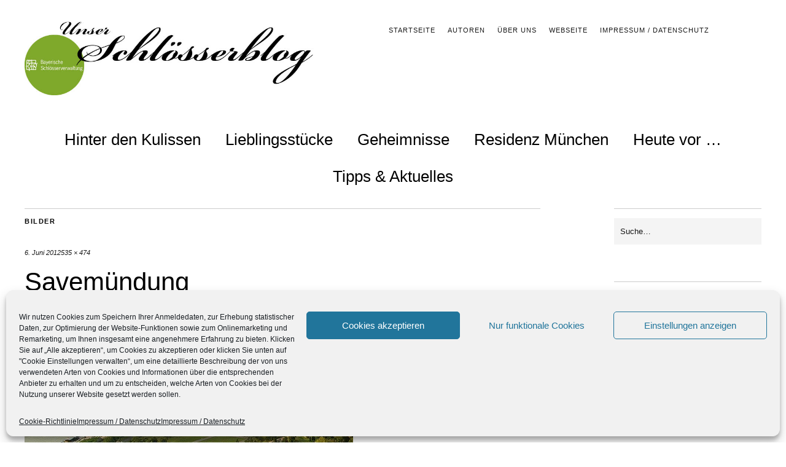

--- FILE ---
content_type: text/html; charset=UTF-8
request_url: https://schloesserblog.bayern.de/residenz-muenchen/rolex-war-gestern-golduhr-fur-mutige-mannerherzen-in-der-schatzkammer/attachment/savemundung
body_size: 14248
content:
<!DOCTYPE html><html lang="de"><head><meta charset="UTF-8" /><meta name="viewport" content="width=device-width,initial-scale=1"><title>Savemündung - Blog der Bayerischen Schlösserverwaltung</title><link rel="profile" href="http://gmpg.org/xfn/11"><link rel="pingback" href="https://schloesserblog.bayern.de/xmlrpc.php"> <!--[if lt IE 9]> <script src="https://schloesserblog.bayern.de/wp-content/themes/zuki/js/html5.js"></script> <![endif]--><meta name='robots' content='index, follow, max-image-preview:large, max-snippet:-1, max-video-preview:-1' /><title>Savemündung - Blog der Bayerischen Schlösserverwaltung</title><link rel="canonical" href="https://schloesserblog.bayern.de/residenz-muenchen/rolex-war-gestern-golduhr-fur-mutige-mannerherzen-in-der-schatzkammer/attachment/savemundung/" /><meta property="og:locale" content="de_DE" /><meta property="og:type" content="article" /><meta property="og:title" content="Savemündung - Blog der Bayerischen Schlösserverwaltung" /><meta property="og:description" content="Mündung der Save in die Donau bei Belgrad" /><meta property="og:url" content="https://schloesserblog.bayern.de/residenz-muenchen/rolex-war-gestern-golduhr-fur-mutige-mannerherzen-in-der-schatzkammer/attachment/savemundung/" /><meta property="og:site_name" content="Blog der Bayerischen Schlösserverwaltung" /><meta property="og:image" content="https://schloesserblog.bayern.de/residenz-muenchen/rolex-war-gestern-golduhr-fur-mutige-mannerherzen-in-der-schatzkammer/attachment/savemundung" /><meta property="og:image:width" content="535" /><meta property="og:image:height" content="474" /><meta property="og:image:type" content="image/jpeg" /><meta name="twitter:card" content="summary_large_image" /> <script type="application/ld+json" class="yoast-schema-graph">{"@context":"https://schema.org","@graph":[{"@type":"WebPage","@id":"https://schloesserblog.bayern.de/residenz-muenchen/rolex-war-gestern-golduhr-fur-mutige-mannerherzen-in-der-schatzkammer/attachment/savemundung/","url":"https://schloesserblog.bayern.de/residenz-muenchen/rolex-war-gestern-golduhr-fur-mutige-mannerherzen-in-der-schatzkammer/attachment/savemundung/","name":"Savemündung - Blog der Bayerischen Schlösserverwaltung","isPartOf":{"@id":"https://schloesserblog.bayern.de/#website"},"primaryImageOfPage":{"@id":"https://schloesserblog.bayern.de/residenz-muenchen/rolex-war-gestern-golduhr-fur-mutige-mannerherzen-in-der-schatzkammer/attachment/savemundung/#primaryimage"},"image":{"@id":"https://schloesserblog.bayern.de/residenz-muenchen/rolex-war-gestern-golduhr-fur-mutige-mannerherzen-in-der-schatzkammer/attachment/savemundung/#primaryimage"},"thumbnailUrl":"https://schloesserblog.bayern.de/wp-content/uploads/2012/06/Savemündung.jpg","datePublished":"2012-06-06T11:51:09+00:00","breadcrumb":{"@id":"https://schloesserblog.bayern.de/residenz-muenchen/rolex-war-gestern-golduhr-fur-mutige-mannerherzen-in-der-schatzkammer/attachment/savemundung/#breadcrumb"},"inLanguage":"de","potentialAction":[{"@type":"ReadAction","target":["https://schloesserblog.bayern.de/residenz-muenchen/rolex-war-gestern-golduhr-fur-mutige-mannerherzen-in-der-schatzkammer/attachment/savemundung/"]}]},{"@type":"ImageObject","inLanguage":"de","@id":"https://schloesserblog.bayern.de/residenz-muenchen/rolex-war-gestern-golduhr-fur-mutige-mannerherzen-in-der-schatzkammer/attachment/savemundung/#primaryimage","url":"https://schloesserblog.bayern.de/wp-content/uploads/2012/06/Savemündung.jpg","contentUrl":"https://schloesserblog.bayern.de/wp-content/uploads/2012/06/Savemündung.jpg","width":"535","height":"474","caption":"Mündung der Save in die Donau bei Belgrad"},{"@type":"BreadcrumbList","@id":"https://schloesserblog.bayern.de/residenz-muenchen/rolex-war-gestern-golduhr-fur-mutige-mannerherzen-in-der-schatzkammer/attachment/savemundung/#breadcrumb","itemListElement":[{"@type":"ListItem","position":1,"name":"Startseite","item":"https://schloesserblog.bayern.de/"},{"@type":"ListItem","position":2,"name":"Rolex war gestern &#8211; Golduhr für mutige Männerherzen in der Schatzkammer&#8230;","item":"https://schloesserblog.bayern.de/residenz-muenchen/rolex-war-gestern-golduhr-fur-mutige-mannerherzen-in-der-schatzkammer"},{"@type":"ListItem","position":3,"name":"Savemündung"}]},{"@type":"WebSite","@id":"https://schloesserblog.bayern.de/#website","url":"https://schloesserblog.bayern.de/","name":"Blog der Bayerischen Schlösserverwaltung","description":"","potentialAction":[{"@type":"SearchAction","target":{"@type":"EntryPoint","urlTemplate":"https://schloesserblog.bayern.de/?s={search_term_string}"},"query-input":{"@type":"PropertyValueSpecification","valueRequired":true,"valueName":"search_term_string"}}],"inLanguage":"de"}]}</script> <link rel="alternate" type="application/rss+xml" title="Blog der Bayerischen Schlösserverwaltung &raquo; Feed" href="https://schloesserblog.bayern.de/feed" /><link rel="alternate" type="application/rss+xml" title="Blog der Bayerischen Schlösserverwaltung &raquo; Kommentar-Feed" href="https://schloesserblog.bayern.de/comments/feed" /> <script type="text/javascript" id="wpp-js" src="https://schloesserblog.bayern.de/wp-content/plugins/wordpress-popular-posts/assets/js/wpp.min.js?ver=7.3.6" data-sampling="0" data-sampling-rate="100" data-api-url="https://schloesserblog.bayern.de/wp-json/wordpress-popular-posts" data-post-id="1830" data-token="67055ff77c" data-lang="0" data-debug="0"></script> <link rel="alternate" type="application/rss+xml" title="Blog der Bayerischen Schlösserverwaltung &raquo; Savemündung-Kommentar-Feed" href="https://schloesserblog.bayern.de/residenz-muenchen/rolex-war-gestern-golduhr-fur-mutige-mannerherzen-in-der-schatzkammer/attachment/savemundung/feed" /><style id='wp-img-auto-sizes-contain-inline-css' type='text/css'>img:is([sizes=auto i],[sizes^="auto," i]){contain-intrinsic-size:3000px 1500px}
/*# sourceURL=wp-img-auto-sizes-contain-inline-css */</style><style id='wp-emoji-styles-inline-css' type='text/css'>img.wp-smiley, img.emoji {
		display: inline !important;
		border: none !important;
		box-shadow: none !important;
		height: 1em !important;
		width: 1em !important;
		margin: 0 0.07em !important;
		vertical-align: -0.1em !important;
		background: none !important;
		padding: 0 !important;
	}
/*# sourceURL=wp-emoji-styles-inline-css */</style><style id='wp-block-library-inline-css' type='text/css'>:root{--wp-block-synced-color:#7a00df;--wp-block-synced-color--rgb:122,0,223;--wp-bound-block-color:var(--wp-block-synced-color);--wp-editor-canvas-background:#ddd;--wp-admin-theme-color:#007cba;--wp-admin-theme-color--rgb:0,124,186;--wp-admin-theme-color-darker-10:#006ba1;--wp-admin-theme-color-darker-10--rgb:0,107,160.5;--wp-admin-theme-color-darker-20:#005a87;--wp-admin-theme-color-darker-20--rgb:0,90,135;--wp-admin-border-width-focus:2px}@media (min-resolution:192dpi){:root{--wp-admin-border-width-focus:1.5px}}.wp-element-button{cursor:pointer}:root .has-very-light-gray-background-color{background-color:#eee}:root .has-very-dark-gray-background-color{background-color:#313131}:root .has-very-light-gray-color{color:#eee}:root .has-very-dark-gray-color{color:#313131}:root .has-vivid-green-cyan-to-vivid-cyan-blue-gradient-background{background:linear-gradient(135deg,#00d084,#0693e3)}:root .has-purple-crush-gradient-background{background:linear-gradient(135deg,#34e2e4,#4721fb 50%,#ab1dfe)}:root .has-hazy-dawn-gradient-background{background:linear-gradient(135deg,#faaca8,#dad0ec)}:root .has-subdued-olive-gradient-background{background:linear-gradient(135deg,#fafae1,#67a671)}:root .has-atomic-cream-gradient-background{background:linear-gradient(135deg,#fdd79a,#004a59)}:root .has-nightshade-gradient-background{background:linear-gradient(135deg,#330968,#31cdcf)}:root .has-midnight-gradient-background{background:linear-gradient(135deg,#020381,#2874fc)}:root{--wp--preset--font-size--normal:16px;--wp--preset--font-size--huge:42px}.has-regular-font-size{font-size:1em}.has-larger-font-size{font-size:2.625em}.has-normal-font-size{font-size:var(--wp--preset--font-size--normal)}.has-huge-font-size{font-size:var(--wp--preset--font-size--huge)}.has-text-align-center{text-align:center}.has-text-align-left{text-align:left}.has-text-align-right{text-align:right}.has-fit-text{white-space:nowrap!important}#end-resizable-editor-section{display:none}.aligncenter{clear:both}.items-justified-left{justify-content:flex-start}.items-justified-center{justify-content:center}.items-justified-right{justify-content:flex-end}.items-justified-space-between{justify-content:space-between}.screen-reader-text{border:0;clip-path:inset(50%);height:1px;margin:-1px;overflow:hidden;padding:0;position:absolute;width:1px;word-wrap:normal!important}.screen-reader-text:focus{background-color:#ddd;clip-path:none;color:#444;display:block;font-size:1em;height:auto;left:5px;line-height:normal;padding:15px 23px 14px;text-decoration:none;top:5px;width:auto;z-index:100000}html :where(.has-border-color){border-style:solid}html :where([style*=border-top-color]){border-top-style:solid}html :where([style*=border-right-color]){border-right-style:solid}html :where([style*=border-bottom-color]){border-bottom-style:solid}html :where([style*=border-left-color]){border-left-style:solid}html :where([style*=border-width]){border-style:solid}html :where([style*=border-top-width]){border-top-style:solid}html :where([style*=border-right-width]){border-right-style:solid}html :where([style*=border-bottom-width]){border-bottom-style:solid}html :where([style*=border-left-width]){border-left-style:solid}html :where(img[class*=wp-image-]){height:auto;max-width:100%}:where(figure){margin:0 0 1em}html :where(.is-position-sticky){--wp-admin--admin-bar--position-offset:var(--wp-admin--admin-bar--height,0px)}@media screen and (max-width:600px){html :where(.is-position-sticky){--wp-admin--admin-bar--position-offset:0px}}

/*# sourceURL=wp-block-library-inline-css */</style><style id='global-styles-inline-css' type='text/css'>:root{--wp--preset--aspect-ratio--square: 1;--wp--preset--aspect-ratio--4-3: 4/3;--wp--preset--aspect-ratio--3-4: 3/4;--wp--preset--aspect-ratio--3-2: 3/2;--wp--preset--aspect-ratio--2-3: 2/3;--wp--preset--aspect-ratio--16-9: 16/9;--wp--preset--aspect-ratio--9-16: 9/16;--wp--preset--color--black: #000000;--wp--preset--color--cyan-bluish-gray: #abb8c3;--wp--preset--color--white: #ffffff;--wp--preset--color--pale-pink: #f78da7;--wp--preset--color--vivid-red: #cf2e2e;--wp--preset--color--luminous-vivid-orange: #ff6900;--wp--preset--color--luminous-vivid-amber: #fcb900;--wp--preset--color--light-green-cyan: #7bdcb5;--wp--preset--color--vivid-green-cyan: #00d084;--wp--preset--color--pale-cyan-blue: #8ed1fc;--wp--preset--color--vivid-cyan-blue: #0693e3;--wp--preset--color--vivid-purple: #9b51e0;--wp--preset--gradient--vivid-cyan-blue-to-vivid-purple: linear-gradient(135deg,rgb(6,147,227) 0%,rgb(155,81,224) 100%);--wp--preset--gradient--light-green-cyan-to-vivid-green-cyan: linear-gradient(135deg,rgb(122,220,180) 0%,rgb(0,208,130) 100%);--wp--preset--gradient--luminous-vivid-amber-to-luminous-vivid-orange: linear-gradient(135deg,rgb(252,185,0) 0%,rgb(255,105,0) 100%);--wp--preset--gradient--luminous-vivid-orange-to-vivid-red: linear-gradient(135deg,rgb(255,105,0) 0%,rgb(207,46,46) 100%);--wp--preset--gradient--very-light-gray-to-cyan-bluish-gray: linear-gradient(135deg,rgb(238,238,238) 0%,rgb(169,184,195) 100%);--wp--preset--gradient--cool-to-warm-spectrum: linear-gradient(135deg,rgb(74,234,220) 0%,rgb(151,120,209) 20%,rgb(207,42,186) 40%,rgb(238,44,130) 60%,rgb(251,105,98) 80%,rgb(254,248,76) 100%);--wp--preset--gradient--blush-light-purple: linear-gradient(135deg,rgb(255,206,236) 0%,rgb(152,150,240) 100%);--wp--preset--gradient--blush-bordeaux: linear-gradient(135deg,rgb(254,205,165) 0%,rgb(254,45,45) 50%,rgb(107,0,62) 100%);--wp--preset--gradient--luminous-dusk: linear-gradient(135deg,rgb(255,203,112) 0%,rgb(199,81,192) 50%,rgb(65,88,208) 100%);--wp--preset--gradient--pale-ocean: linear-gradient(135deg,rgb(255,245,203) 0%,rgb(182,227,212) 50%,rgb(51,167,181) 100%);--wp--preset--gradient--electric-grass: linear-gradient(135deg,rgb(202,248,128) 0%,rgb(113,206,126) 100%);--wp--preset--gradient--midnight: linear-gradient(135deg,rgb(2,3,129) 0%,rgb(40,116,252) 100%);--wp--preset--font-size--small: 13px;--wp--preset--font-size--medium: 20px;--wp--preset--font-size--large: 36px;--wp--preset--font-size--x-large: 42px;--wp--preset--spacing--20: 0.44rem;--wp--preset--spacing--30: 0.67rem;--wp--preset--spacing--40: 1rem;--wp--preset--spacing--50: 1.5rem;--wp--preset--spacing--60: 2.25rem;--wp--preset--spacing--70: 3.38rem;--wp--preset--spacing--80: 5.06rem;--wp--preset--shadow--natural: 6px 6px 9px rgba(0, 0, 0, 0.2);--wp--preset--shadow--deep: 12px 12px 50px rgba(0, 0, 0, 0.4);--wp--preset--shadow--sharp: 6px 6px 0px rgba(0, 0, 0, 0.2);--wp--preset--shadow--outlined: 6px 6px 0px -3px rgb(255, 255, 255), 6px 6px rgb(0, 0, 0);--wp--preset--shadow--crisp: 6px 6px 0px rgb(0, 0, 0);}:where(.is-layout-flex){gap: 0.5em;}:where(.is-layout-grid){gap: 0.5em;}body .is-layout-flex{display: flex;}.is-layout-flex{flex-wrap: wrap;align-items: center;}.is-layout-flex > :is(*, div){margin: 0;}body .is-layout-grid{display: grid;}.is-layout-grid > :is(*, div){margin: 0;}:where(.wp-block-columns.is-layout-flex){gap: 2em;}:where(.wp-block-columns.is-layout-grid){gap: 2em;}:where(.wp-block-post-template.is-layout-flex){gap: 1.25em;}:where(.wp-block-post-template.is-layout-grid){gap: 1.25em;}.has-black-color{color: var(--wp--preset--color--black) !important;}.has-cyan-bluish-gray-color{color: var(--wp--preset--color--cyan-bluish-gray) !important;}.has-white-color{color: var(--wp--preset--color--white) !important;}.has-pale-pink-color{color: var(--wp--preset--color--pale-pink) !important;}.has-vivid-red-color{color: var(--wp--preset--color--vivid-red) !important;}.has-luminous-vivid-orange-color{color: var(--wp--preset--color--luminous-vivid-orange) !important;}.has-luminous-vivid-amber-color{color: var(--wp--preset--color--luminous-vivid-amber) !important;}.has-light-green-cyan-color{color: var(--wp--preset--color--light-green-cyan) !important;}.has-vivid-green-cyan-color{color: var(--wp--preset--color--vivid-green-cyan) !important;}.has-pale-cyan-blue-color{color: var(--wp--preset--color--pale-cyan-blue) !important;}.has-vivid-cyan-blue-color{color: var(--wp--preset--color--vivid-cyan-blue) !important;}.has-vivid-purple-color{color: var(--wp--preset--color--vivid-purple) !important;}.has-black-background-color{background-color: var(--wp--preset--color--black) !important;}.has-cyan-bluish-gray-background-color{background-color: var(--wp--preset--color--cyan-bluish-gray) !important;}.has-white-background-color{background-color: var(--wp--preset--color--white) !important;}.has-pale-pink-background-color{background-color: var(--wp--preset--color--pale-pink) !important;}.has-vivid-red-background-color{background-color: var(--wp--preset--color--vivid-red) !important;}.has-luminous-vivid-orange-background-color{background-color: var(--wp--preset--color--luminous-vivid-orange) !important;}.has-luminous-vivid-amber-background-color{background-color: var(--wp--preset--color--luminous-vivid-amber) !important;}.has-light-green-cyan-background-color{background-color: var(--wp--preset--color--light-green-cyan) !important;}.has-vivid-green-cyan-background-color{background-color: var(--wp--preset--color--vivid-green-cyan) !important;}.has-pale-cyan-blue-background-color{background-color: var(--wp--preset--color--pale-cyan-blue) !important;}.has-vivid-cyan-blue-background-color{background-color: var(--wp--preset--color--vivid-cyan-blue) !important;}.has-vivid-purple-background-color{background-color: var(--wp--preset--color--vivid-purple) !important;}.has-black-border-color{border-color: var(--wp--preset--color--black) !important;}.has-cyan-bluish-gray-border-color{border-color: var(--wp--preset--color--cyan-bluish-gray) !important;}.has-white-border-color{border-color: var(--wp--preset--color--white) !important;}.has-pale-pink-border-color{border-color: var(--wp--preset--color--pale-pink) !important;}.has-vivid-red-border-color{border-color: var(--wp--preset--color--vivid-red) !important;}.has-luminous-vivid-orange-border-color{border-color: var(--wp--preset--color--luminous-vivid-orange) !important;}.has-luminous-vivid-amber-border-color{border-color: var(--wp--preset--color--luminous-vivid-amber) !important;}.has-light-green-cyan-border-color{border-color: var(--wp--preset--color--light-green-cyan) !important;}.has-vivid-green-cyan-border-color{border-color: var(--wp--preset--color--vivid-green-cyan) !important;}.has-pale-cyan-blue-border-color{border-color: var(--wp--preset--color--pale-cyan-blue) !important;}.has-vivid-cyan-blue-border-color{border-color: var(--wp--preset--color--vivid-cyan-blue) !important;}.has-vivid-purple-border-color{border-color: var(--wp--preset--color--vivid-purple) !important;}.has-vivid-cyan-blue-to-vivid-purple-gradient-background{background: var(--wp--preset--gradient--vivid-cyan-blue-to-vivid-purple) !important;}.has-light-green-cyan-to-vivid-green-cyan-gradient-background{background: var(--wp--preset--gradient--light-green-cyan-to-vivid-green-cyan) !important;}.has-luminous-vivid-amber-to-luminous-vivid-orange-gradient-background{background: var(--wp--preset--gradient--luminous-vivid-amber-to-luminous-vivid-orange) !important;}.has-luminous-vivid-orange-to-vivid-red-gradient-background{background: var(--wp--preset--gradient--luminous-vivid-orange-to-vivid-red) !important;}.has-very-light-gray-to-cyan-bluish-gray-gradient-background{background: var(--wp--preset--gradient--very-light-gray-to-cyan-bluish-gray) !important;}.has-cool-to-warm-spectrum-gradient-background{background: var(--wp--preset--gradient--cool-to-warm-spectrum) !important;}.has-blush-light-purple-gradient-background{background: var(--wp--preset--gradient--blush-light-purple) !important;}.has-blush-bordeaux-gradient-background{background: var(--wp--preset--gradient--blush-bordeaux) !important;}.has-luminous-dusk-gradient-background{background: var(--wp--preset--gradient--luminous-dusk) !important;}.has-pale-ocean-gradient-background{background: var(--wp--preset--gradient--pale-ocean) !important;}.has-electric-grass-gradient-background{background: var(--wp--preset--gradient--electric-grass) !important;}.has-midnight-gradient-background{background: var(--wp--preset--gradient--midnight) !important;}.has-small-font-size{font-size: var(--wp--preset--font-size--small) !important;}.has-medium-font-size{font-size: var(--wp--preset--font-size--medium) !important;}.has-large-font-size{font-size: var(--wp--preset--font-size--large) !important;}.has-x-large-font-size{font-size: var(--wp--preset--font-size--x-large) !important;}
/*# sourceURL=global-styles-inline-css */</style><style id='classic-theme-styles-inline-css' type='text/css'>/*! This file is auto-generated */
.wp-block-button__link{color:#fff;background-color:#32373c;border-radius:9999px;box-shadow:none;text-decoration:none;padding:calc(.667em + 2px) calc(1.333em + 2px);font-size:1.125em}.wp-block-file__button{background:#32373c;color:#fff;text-decoration:none}
/*# sourceURL=/wp-includes/css/classic-themes.min.css */</style><link rel='stylesheet' id='wp-components-css' href='https://schloesserblog.bayern.de/wp-includes/css/dist/components/style.min.css?ver=6.9' type='text/css' media='all' /><link rel='stylesheet' id='wp-preferences-css' href='https://schloesserblog.bayern.de/wp-includes/css/dist/preferences/style.min.css?ver=6.9' type='text/css' media='all' /><link rel='stylesheet' id='wp-block-editor-css' href='https://schloesserblog.bayern.de/wp-includes/css/dist/block-editor/style.min.css?ver=6.9' type='text/css' media='all' /><link rel='stylesheet' id='wp-reusable-blocks-css' href='https://schloesserblog.bayern.de/wp-includes/css/dist/reusable-blocks/style.min.css?ver=6.9' type='text/css' media='all' /><link rel='stylesheet' id='wp-patterns-css' href='https://schloesserblog.bayern.de/wp-includes/css/dist/patterns/style.min.css?ver=6.9' type='text/css' media='all' /><link rel='stylesheet' id='wp-editor-css' href='https://schloesserblog.bayern.de/wp-includes/css/dist/editor/style.min.css?ver=6.9' type='text/css' media='all' /><link rel='stylesheet' id='drop_shadow_block-style-css-css' href='https://schloesserblog.bayern.de/wp-content/cache/autoptimize/css/autoptimize_single_981dda2abdb76d149f33830c8d825e5c.css?ver=1.7.14' type='text/css' media='all' /><link rel='stylesheet' id='video-embed-privacy-css' href='https://schloesserblog.bayern.de/wp-content/cache/autoptimize/css/autoptimize_single_d831e854c42f53eabd22f2c45f65b4d4.css?ver=6.9' type='text/css' media='all' /><link rel='stylesheet' id='cmplz-general-css' href='https://schloesserblog.bayern.de/wp-content/plugins/complianz-gdpr/assets/css/cookieblocker.min.css?ver=1764832614' type='text/css' media='all' /><link rel='stylesheet' id='wordpress-popular-posts-css-css' href='https://schloesserblog.bayern.de/wp-content/cache/autoptimize/css/autoptimize_single_bc659c66ff1402b607f62f19f57691fd.css?ver=7.3.6' type='text/css' media='all' /><link rel='stylesheet' id='parent-style-css' href='https://schloesserblog.bayern.de/wp-content/cache/autoptimize/css/autoptimize_single_644d3ce0a5dd003bef059e80280595df.css?ver=6.9' type='text/css' media='all' /><link rel='stylesheet' id='zuki-flex-slider-style-css' href='https://schloesserblog.bayern.de/wp-content/cache/autoptimize/css/autoptimize_single_2aa16dee18bd244685fa8ec59b0bae02.css?ver=6.9' type='text/css' media='all' /><link rel='stylesheet' id='zuki-fonts-css' href='//schloesserblog.bayern.de/wp-content/uploads/omgf/zuki-fonts/zuki-fonts.css?ver=1667811291' type='text/css' media='all' /><link rel='stylesheet' id='genericons-css' href='https://schloesserblog.bayern.de/wp-content/cache/autoptimize/css/autoptimize_single_8604c201ca1b346289d82daf2b6c91f6.css?ver=3.0.3' type='text/css' media='all' /><link rel='stylesheet' id='zuki-style-css' href='https://schloesserblog.bayern.de/wp-content/cache/autoptimize/css/autoptimize_single_7b4352f8e60bd50cbffaaae6a3a8beec.css?ver=20140630' type='text/css' media='all' /> <script type="text/javascript" src="https://schloesserblog.bayern.de/wp-includes/js/jquery/jquery.min.js?ver=3.7.1" id="jquery-core-js"></script> <script defer type="text/javascript" src="https://schloesserblog.bayern.de/wp-includes/js/jquery/jquery-migrate.min.js?ver=3.4.1" id="jquery-migrate-js"></script> <script defer type="text/javascript" src="https://schloesserblog.bayern.de/wp-content/cache/autoptimize/js/autoptimize_single_231d5791baf6196fd38a630f5726d978.js?ver=1.1" id="zuki-fitvids-js"></script> <script defer type="text/javascript" src="https://schloesserblog.bayern.de/wp-content/themes/zuki/js/flex-slider/jquery.flexslider-min.js?ver=6.9" id="zuki-flex-slider-js"></script> <script defer type="text/javascript" src="https://schloesserblog.bayern.de/wp-content/cache/autoptimize/js/autoptimize_single_02f0936f243a36fb059c7fc79b3ae9d5.js?ver=20140426" id="zuki-script-js"></script> <meta name="generator" content="WordPress 6.9" /><link rel='shortlink' href='https://schloesserblog.bayern.de/?p=1830' /><style>.cmplz-hidden {
					display: none !important;
				}</style><style id="wpp-loading-animation-styles">@-webkit-keyframes bgslide{from{background-position-x:0}to{background-position-x:-200%}}@keyframes bgslide{from{background-position-x:0}to{background-position-x:-200%}}.wpp-widget-block-placeholder,.wpp-shortcode-placeholder{margin:0 auto;width:60px;height:3px;background:#dd3737;background:linear-gradient(90deg,#dd3737 0%,#571313 10%,#dd3737 100%);background-size:200% auto;border-radius:3px;-webkit-animation:bgslide 1s infinite linear;animation:bgslide 1s infinite linear}</style><style type="text/css">.widget-area p.summary a,
		.entry-content p a,
		.entry-content li a,
		.page .entry-content p a,
		blockquote cite a,
		.textwidget a,
		#comments .comment-text a,
		.authorbox p.author-description a {color: ;}
		.widget_zuki_recentposts_color .bg-wrap {background: ;}
		.archive-menu-content {background: ;}</style><style type="text/css" id="zuki-header-css">#site-title h1,
		#site-title h2.site-description {
			display: none;
		}</style><style type="text/css" id="wp-custom-css">if ( function_exists( 'coauthors_posts_links' ) ) {
    coauthors_posts_links();
} else {
    the_author_posts_link();
}</style></head><body data-cmplz=1 class="attachment wp-singular attachment-template-default single single-attachment postid-1830 attachmentid-1830 attachment-jpeg wp-theme-zuki wp-child-theme-zukichildthemefolder"><div id="container"><header id="masthead" class="cf" role="banner"><nav id="header-top-nav"><ul id="menu-header-top" class="menu"><li id="menu-item-4376" class="menu-item menu-item-type-post_type menu-item-object-page menu-item-home menu-item-4376"><a href="https://schloesserblog.bayern.de/">Startseite</a></li><li id="menu-item-4263" class="menu-item menu-item-type-post_type menu-item-object-page menu-item-4263"><a href="https://schloesserblog.bayern.de/autoren">Autoren</a></li><li id="menu-item-4264" class="menu-item menu-item-type-post_type menu-item-object-page menu-item-4264"><a href="https://schloesserblog.bayern.de/uber-uns-2">Über uns</a></li><li id="menu-item-4951" class="menu-item menu-item-type-post_type menu-item-object-page menu-item-4951"><a href="https://schloesserblog.bayern.de/webseite">Webseite</a></li><li id="menu-item-4265" class="menu-item menu-item-type-post_type menu-item-object-page menu-item-privacy-policy menu-item-4265"><a rel="privacy-policy" href="https://schloesserblog.bayern.de/impressum">Impressum / Datenschutz</a></li></ul></nav><div id="site-title"><div id="site-header"> <a href="https://schloesserblog.bayern.de/" rel="home"><img src="https://schloesserblog.bayern.de/wp-content/uploads/2018/05/cropped-Header-Schlösserblog-Bayern.jpg" width="800" height="200" alt=""></a></div><h1><a href="https://schloesserblog.bayern.de/" title="Blog der Bayerischen Schlösserverwaltung">Blog der Bayerischen Schlösserverwaltung</a></h1></div> <a href="#menuopen" id="mobile-menu-toggle"><span>Menü</span></a><div id="mobile-menu-wrap" class="cf"><nav id="site-nav" class="cf"><ul id="menu-hauptmenue" class="nav-menu"><li id="menu-item-4287" class="menu-item menu-item-type-taxonomy menu-item-object-category menu-item-4287"><a href="https://schloesserblog.bayern.de/hinter-den-kulissen">Hinter den Kulissen</a></li><li id="menu-item-4288" class="menu-item menu-item-type-taxonomy menu-item-object-category menu-item-4288"><a href="https://schloesserblog.bayern.de/lieblingsstuecke-unserer-autoren">Lieblingsstücke</a></li><li id="menu-item-4286" class="menu-item menu-item-type-taxonomy menu-item-object-category menu-item-4286"><a href="https://schloesserblog.bayern.de/geheimnisse">Geheimnisse</a></li><li id="menu-item-4273" class="menu-item menu-item-type-taxonomy menu-item-object-category menu-item-4273"><a href="https://schloesserblog.bayern.de/residenz-muenchen">Residenz München</a></li><li id="menu-item-4290" class="menu-item menu-item-type-taxonomy menu-item-object-category menu-item-4290"><a href="https://schloesserblog.bayern.de/heute-vor">Heute vor &#8230;</a></li><li id="menu-item-4289" class="menu-item menu-item-type-taxonomy menu-item-object-category menu-item-4289"><a href="https://schloesserblog.bayern.de/tipps-aktuelles">Tipps &#038; Aktuelles</a></li></ul></nav> <a href="#menuclose" id="mobile-menu-close"><span>Menü schiessen</span></a></div></header><div id="main-wrap"><div id="primary" class="site-content cf" role="main"><h3 class="blog-title">Bilder</h3><article id="post-1830" class="post-1830 attachment type-attachment status-inherit hentry"><header class="entry-header"><div class="entry-date"> <a href="https://schloesserblog.bayern.de/residenz-muenchen/rolex-war-gestern-golduhr-fur-mutige-mannerherzen-in-der-schatzkammer/attachment/savemundung">6. Juni 2012</a></div><div class="full-size-link"><a href="https://schloesserblog.bayern.de/wp-content/uploads/2012/06/Savemündung.jpg">535 &times; 474</a></div><h1 class="entry-title">Savemündung</a></h1></header><div class="entry-wrap"><div class="entry-content"><div class="attachment"> <a href="https://schloesserblog.bayern.de/residenz-muenchen/rolex-war-gestern-golduhr-fur-mutige-mannerherzen-in-der-schatzkammer/attachment/sns-l-g0008-3" title="Savemündung"><img width="535" height="474" src="https://schloesserblog.bayern.de/wp-content/uploads/2012/06/Savemündung.jpg" class="attachment-1180x1180 size-1180x1180" alt="" decoding="async" fetchpriority="high" /></a><div class="entry-caption"><p>Mündung der Save in die Donau bei Belgrad</p></div></div></div></div></article><div id="comments" class="comments-area"><div id="respond" class="comment-respond"><h3 id="reply-title" class="comment-reply-title">Schreibe einen Kommentar <small><a rel="nofollow" id="cancel-comment-reply-link" href="/residenz-muenchen/rolex-war-gestern-golduhr-fur-mutige-mannerherzen-in-der-schatzkammer/attachment/savemundung#respond" style="display:none;">Antwort abbrechen</a></small></h3><form action="https://schloesserblog.bayern.de/wp-comments-post.php" method="post" id="commentform" class="comment-form"><p class="comment-notes"><span id="email-notes">Deine E-Mail-Adresse wird nicht veröffentlicht.</span> <span class="required-field-message">Erforderliche Felder sind mit <span class="required">*</span> markiert</span></p><p class="comment-form-comment"><label for="comment">Kommentar <span class="required">*</span></label><textarea autocomplete="new-password"  id="dd02b0b5fa"  name="dd02b0b5fa"   cols="45" rows="8" maxlength="65525" required="required"></textarea><textarea id="comment" aria-label="hp-comment" aria-hidden="true" name="comment" autocomplete="new-password" style="padding:0 !important;clip:rect(1px, 1px, 1px, 1px) !important;position:absolute !important;white-space:nowrap !important;height:1px !important;width:1px !important;overflow:hidden !important;" tabindex="-1"></textarea><script data-noptimize>document.getElementById("comment").setAttribute( "id", "a0fccfb28dee66ad630343c04f05dff5" );document.getElementById("dd02b0b5fa").setAttribute( "id", "comment" );</script></p><p class="comment-form-author"><label for="author">Name <span class="required">*</span></label> <input id="author" name="author" type="text" value="" size="30" maxlength="245" autocomplete="name" required="required" /></p><p class="comment-form-email"><label for="email">E-Mail <span class="required">*</span></label> <input id="email" name="email" type="text" value="" size="30" maxlength="100" aria-describedby="email-notes" autocomplete="email" required="required" /></p><p class="comment-form-url"><label for="url">Website</label> <input id="url" name="url" type="text" value="" size="30" maxlength="200" autocomplete="url" /></p><p class="form-submit"><input name="submit" type="submit" id="submit" class="submit" value="Kommentar abschicken" /> <input type='hidden' name='comment_post_ID' value='1830' id='comment_post_ID' /> <input type='hidden' name='comment_parent' id='comment_parent' value='0' /></p></form></div></div><div class="nav-wrap cf"><nav id="nav-single" class="cf"><div class="nav-next"><a href='https://schloesserblog.bayern.de/residenz-muenchen/rolex-war-gestern-golduhr-fur-mutige-mannerherzen-in-der-schatzkammer/attachment/sns-l-g0008-3'><span>Nächstes Bild</span></a></div><div class="nav-previous"><a href='https://schloesserblog.bayern.de/residenz-muenchen/rolex-war-gestern-golduhr-fur-mutige-mannerherzen-in-der-schatzkammer/attachment/residenzbuch-small_0051-10'><span>Vorheriges Bild</span></a></div></nav></div></div><div id="blog-sidebar" class="default-sidebar widget-area" role="complementary"><aside id="search-3" class="widget widget_search"><form role="search" method="get" id="searchform" class="searchform" action="https://schloesserblog.bayern.de/" role="search"> <label for="s" class="screen-reader-text"><span>Suche</span></label> <input type="text" class="search-field" name="s" id="s" placeholder="Suche&hellip;" /> <input type="submit" class="submit" name="submit" id="searchsubmit" value="Suche" /></form></aside><aside id="categories-3" class="widget widget_categories"><h3 class="widget-title">Kategorien</h3><ul><li class="cat-item cat-item-1"><a href="https://schloesserblog.bayern.de/allgemein">Allgemein</a></li><li class="cat-item cat-item-122"><a href="https://schloesserblog.bayern.de/geheimnisse">Geheimnisse</a></li><li class="cat-item cat-item-123"><a href="https://schloesserblog.bayern.de/heute-vor">Heute vor &#8230;</a></li><li class="cat-item cat-item-124"><a href="https://schloesserblog.bayern.de/hinter-den-kulissen">Hinter den Kulissen</a></li><li class="cat-item cat-item-125"><a href="https://schloesserblog.bayern.de/lieblingsstuecke-unserer-autoren">Lieblingsstücke unserer Autoren</a></li><li class="cat-item cat-item-114"><a href="https://schloesserblog.bayern.de/residenz-muenchen">Residenz München</a></li><li class="cat-item cat-item-121"><a href="https://schloesserblog.bayern.de/tipps-aktuelles">Tipps und Aktuelles</a></li></ul></aside><aside id="nav_menu-7" class="widget widget_nav_menu"><h3 class="widget-title">Folge den Bayerischen Schlössern</h3><div class="menu-social-container"><ul id="menu-social" class="menu"><li id="menu-item-4394" class="menu-item menu-item-type-custom menu-item-object-custom menu-item-4394"><a target="_blank" href="https://www.facebook.com/bayerische.schloesserverwaltung/">Facebook</a></li><li id="menu-item-4411" class="menu-item menu-item-type-custom menu-item-object-custom menu-item-4411"><a target="_blank" href="https://www.instagram.com/schloesserverwaltung.bayern/">Instagram</a></li><li id="menu-item-4395" class="menu-item menu-item-type-custom menu-item-object-custom menu-item-4395"><a target="_blank" href="http://www.schloesser.bayern.de/deutsch/aktuell/newslett/newsletter.htm">Newsletter</a></li><li id="menu-item-4393" class="menu-item menu-item-type-custom menu-item-object-custom menu-item-4393"><a target="_blank" href="https://www.youtube.com/channel/UC7DF2C2JL2K4KJEyRswpqjw">Youtube</a></li></ul></div></aside></div><div id="footerwidgets-wrap" class="cf"><div id="footer-one" class="default-sidebar widget-area" role="complementary"><aside id="nav_menu-3" class="widget widget_nav_menu"><h3 class="widget-title">Burgen &#038; Schlösser</h3><div class="menu-footer-1-container"><ul id="menu-footer-1" class="menu"><li id="menu-item-4361" class="menu-item menu-item-type-custom menu-item-object-custom menu-item-4361"><a href="https://schloesserblog.bayern.de/residenz-muenchen">Residenz München</a></li><li id="menu-item-4360" class="menu-item menu-item-type-custom menu-item-object-custom menu-item-4360"><a href="https://schloesserblog.bayern.de/tag/residenz-wuerzburg">Residenz Würzburg</a></li><li id="menu-item-4364" class="menu-item menu-item-type-custom menu-item-object-custom menu-item-4364"><a href="https://schloesserblog.bayern.de/tag/schloss-nymphenburg">Schloss Nymphenburg</a></li><li id="menu-item-4363" class="menu-item menu-item-type-custom menu-item-object-custom menu-item-4363"><a href="https://schloesserblog.bayern.de/tag/schloss-schleissheim">Schloss Schleißheim</a></li></ul></div></aside></div><div id="footer-two" class="default-sidebar widget-area" role="complementary"><aside id="nav_menu-4" class="widget widget_nav_menu"><h3 class="widget-title">Landesherren</h3><div class="menu-footer-2-container"><ul id="menu-footer-2" class="menu"><li id="menu-item-4365" class="menu-item menu-item-type-custom menu-item-object-custom menu-item-4365"><a href="https://schloesserblog.bayern.de/tag/kurfurst-karl-albrecht">Kurfürst Karl Albrecht</a></li><li id="menu-item-4366" class="menu-item menu-item-type-custom menu-item-object-custom menu-item-4366"><a href="https://schloesserblog.bayern.de/tag/kurfurst-max-emanuel">Kurfürst Max Emanuel</a></li><li id="menu-item-4367" class="menu-item menu-item-type-custom menu-item-object-custom menu-item-4367"><a href="https://schloesserblog.bayern.de/tag/kurfurst-maximilian-i">Kurfürst Maximilian I</a></li><li id="menu-item-4368" class="menu-item menu-item-type-custom menu-item-object-custom menu-item-4368"><a href="https://schloesserblog.bayern.de/tag/konig-ludwig-i">König Ludwig I</a></li><li id="menu-item-4369" class="menu-item menu-item-type-custom menu-item-object-custom menu-item-4369"><a href="https://schloesserblog.bayern.de/tag/konig-ludwig-ii">König Ludwig II</a></li></ul></div></aside></div><div id="footer-three" class="default-sidebar widget-area" role="complementary"><aside id="nav_menu-5" class="widget widget_nav_menu"><h3 class="widget-title">Baumeister &#038; Architekten</h3><div class="menu-footer-3-container"><ul id="menu-footer-3" class="menu"><li id="menu-item-4370" class="menu-item menu-item-type-custom menu-item-object-custom menu-item-4370"><a href="https://schloesserblog.bayern.de/tag/francois-cuvillies">François Cuvilliés</a></li><li id="menu-item-4371" class="menu-item menu-item-type-custom menu-item-object-custom menu-item-4371"><a href="https://schloesserblog.bayern.de/tag/leo-von-klenze">Leo von Klenze</a></li><li id="menu-item-4372" class="menu-item menu-item-type-custom menu-item-object-custom menu-item-4372"><a href="https://schloesserblog.bayern.de/tag/balthasar-neumann">Balthasar Neumann</a></li></ul></div></aside></div><div id="footer-four" class="default-sidebar widget-area" role="complementary"><aside id="nav_menu-6" class="widget widget_nav_menu"><h3 class="widget-title">Über den Schlösserblog</h3><div class="menu-footer-4-container"><ul id="menu-footer-4" class="menu"><li id="menu-item-4373" class="menu-item menu-item-type-post_type menu-item-object-page menu-item-4373"><a href="https://schloesserblog.bayern.de/autoren">Autoren</a></li><li id="menu-item-4374" class="menu-item menu-item-type-post_type menu-item-object-page menu-item-4374"><a href="https://schloesserblog.bayern.de/uber-uns-2">Über uns</a></li><li id="menu-item-4375" class="menu-item menu-item-type-post_type menu-item-object-page menu-item-privacy-policy menu-item-4375"><a rel="privacy-policy" href="https://schloesserblog.bayern.de/impressum">Impressum / Datenschutz</a></li></ul></div></aside></div></div><footer id="colophon" class="site-footer cf"><div id="site-info"><ul class="credit" role="contentinfo"><li class="copyright">Copyright &copy; 2026 <a href="https://schloesserblog.bayern.de/">Blog der Bayerischen Schlösserverwaltung.</a></li><li class="wp-credit"> Proudly powered by <a href="http://wordpress.org/" >WordPress.</a></li><li> Theme: Zuki von <a href="http://www.elmastudio.de/en/" rel="designer">Elmastudio</a>.</li></ul></div></footer></div></div> <script type="speculationrules">{"prefetch":[{"source":"document","where":{"and":[{"href_matches":"/*"},{"not":{"href_matches":["/wp-*.php","/wp-admin/*","/wp-content/uploads/*","/wp-content/*","/wp-content/plugins/*","/wp-content/themes/zukichildthemefolder/*","/wp-content/themes/zuki/*","/*\\?(.+)"]}},{"not":{"selector_matches":"a[rel~=\"nofollow\"]"}},{"not":{"selector_matches":".no-prefetch, .no-prefetch a"}}]},"eagerness":"conservative"}]}</script> <script defer src="[data-uri]"></script> <div id="cmplz-cookiebanner-container"><div class="cmplz-cookiebanner cmplz-hidden banner-1 static-minimal optin cmplz-bottom cmplz-categories-type-view-preferences" aria-modal="true" data-nosnippet="true" role="dialog" aria-live="polite" aria-labelledby="cmplz-header-1-optin" aria-describedby="cmplz-message-1-optin"><div class="cmplz-header"><div class="cmplz-logo"></div><div class="cmplz-title" id="cmplz-header-1-optin">Cookie-Zustimmung verwalten</div><div class="cmplz-close" tabindex="0" role="button" aria-label="Dialog schließen"> <svg aria-hidden="true" focusable="false" data-prefix="fas" data-icon="times" class="svg-inline--fa fa-times fa-w-11" role="img" xmlns="http://www.w3.org/2000/svg" viewBox="0 0 352 512"><path fill="currentColor" d="M242.72 256l100.07-100.07c12.28-12.28 12.28-32.19 0-44.48l-22.24-22.24c-12.28-12.28-32.19-12.28-44.48 0L176 189.28 75.93 89.21c-12.28-12.28-32.19-12.28-44.48 0L9.21 111.45c-12.28 12.28-12.28 32.19 0 44.48L109.28 256 9.21 356.07c-12.28 12.28-12.28 32.19 0 44.48l22.24 22.24c12.28 12.28 32.2 12.28 44.48 0L176 322.72l100.07 100.07c12.28 12.28 32.2 12.28 44.48 0l22.24-22.24c12.28-12.28 12.28-32.19 0-44.48L242.72 256z"></path></svg></div></div><div class="cmplz-divider cmplz-divider-header"></div><div class="cmplz-body"><div class="cmplz-message" id="cmplz-message-1-optin">Wir nutzen Cookies zum Speichern Ihrer Anmeldedaten, zur Erhebung statistischer Daten, zur Optimierung der Website-Funktionen sowie zum Onlinemarketing und Remarketing, um Ihnen insgesamt eine angenehmere Erfahrung zu bieten. Klicken Sie auf „Alle akzeptieren“, um Cookies zu akzeptieren oder klicken Sie unten auf "Cookie Einstellungen verwalten“, um eine detaillierte Beschreibung der von uns verwendeten Arten von Cookies und Informationen über die entsprechenden Anbieter zu erhalten und um zu entscheiden, welche Arten von Cookies bei der Nutzung unserer Website gesetzt werden sollen.</div><div class="cmplz-categories"> <details class="cmplz-category cmplz-functional" > <summary> <span class="cmplz-category-header"> <span class="cmplz-category-title">Funktional</span> <span class='cmplz-always-active'> <span class="cmplz-banner-checkbox"> <input type="checkbox"
 id="cmplz-functional-optin"
 data-category="cmplz_functional"
 class="cmplz-consent-checkbox cmplz-functional"
 size="40"
 value="1"/> <label class="cmplz-label" for="cmplz-functional-optin"><span class="screen-reader-text">Funktional</span></label> </span> Immer aktiv </span> <span class="cmplz-icon cmplz-open"> <svg xmlns="http://www.w3.org/2000/svg" viewBox="0 0 448 512"  height="18" ><path d="M224 416c-8.188 0-16.38-3.125-22.62-9.375l-192-192c-12.5-12.5-12.5-32.75 0-45.25s32.75-12.5 45.25 0L224 338.8l169.4-169.4c12.5-12.5 32.75-12.5 45.25 0s12.5 32.75 0 45.25l-192 192C240.4 412.9 232.2 416 224 416z"/></svg> </span> </span> </summary><div class="cmplz-description"> <span class="cmplz-description-functional">Die technische Speicherung oder der Zugang ist unbedingt erforderlich für den rechtmäßigen Zweck, die Nutzung eines bestimmten Dienstes zu ermöglichen, der vom Teilnehmer oder Nutzer ausdrücklich gewünscht wird, oder für den alleinigen Zweck, die Übertragung einer Nachricht über ein elektronisches Kommunikationsnetz durchzuführen.</span></div> </details> <details class="cmplz-category cmplz-preferences" > <summary> <span class="cmplz-category-header"> <span class="cmplz-category-title">Vorlieben</span> <span class="cmplz-banner-checkbox"> <input type="checkbox"
 id="cmplz-preferences-optin"
 data-category="cmplz_preferences"
 class="cmplz-consent-checkbox cmplz-preferences"
 size="40"
 value="1"/> <label class="cmplz-label" for="cmplz-preferences-optin"><span class="screen-reader-text">Vorlieben</span></label> </span> <span class="cmplz-icon cmplz-open"> <svg xmlns="http://www.w3.org/2000/svg" viewBox="0 0 448 512"  height="18" ><path d="M224 416c-8.188 0-16.38-3.125-22.62-9.375l-192-192c-12.5-12.5-12.5-32.75 0-45.25s32.75-12.5 45.25 0L224 338.8l169.4-169.4c12.5-12.5 32.75-12.5 45.25 0s12.5 32.75 0 45.25l-192 192C240.4 412.9 232.2 416 224 416z"/></svg> </span> </span> </summary><div class="cmplz-description"> <span class="cmplz-description-preferences">Die technische Speicherung oder der Zugriff ist für den rechtmäßigen Zweck der Speicherung von Präferenzen erforderlich, die nicht vom Abonnenten oder Benutzer angefordert wurden.</span></div> </details> <details class="cmplz-category cmplz-statistics" > <summary> <span class="cmplz-category-header"> <span class="cmplz-category-title">Statistiken</span> <span class="cmplz-banner-checkbox"> <input type="checkbox"
 id="cmplz-statistics-optin"
 data-category="cmplz_statistics"
 class="cmplz-consent-checkbox cmplz-statistics"
 size="40"
 value="1"/> <label class="cmplz-label" for="cmplz-statistics-optin"><span class="screen-reader-text">Statistiken</span></label> </span> <span class="cmplz-icon cmplz-open"> <svg xmlns="http://www.w3.org/2000/svg" viewBox="0 0 448 512"  height="18" ><path d="M224 416c-8.188 0-16.38-3.125-22.62-9.375l-192-192c-12.5-12.5-12.5-32.75 0-45.25s32.75-12.5 45.25 0L224 338.8l169.4-169.4c12.5-12.5 32.75-12.5 45.25 0s12.5 32.75 0 45.25l-192 192C240.4 412.9 232.2 416 224 416z"/></svg> </span> </span> </summary><div class="cmplz-description"> <span class="cmplz-description-statistics">Die technische Speicherung oder der Zugriff, der ausschließlich zu statistischen Zwecken erfolgt.</span> <span class="cmplz-description-statistics-anonymous">Die technische Speicherung oder der Zugriff, der ausschließlich zu anonymen statistischen Zwecken verwendet wird. Ohne eine Vorladung, die freiwillige Zustimmung deines Internetdienstanbieters oder zusätzliche Aufzeichnungen von Dritten können die zu diesem Zweck gespeicherten oder abgerufenen Informationen allein in der Regel nicht dazu verwendet werden, dich zu identifizieren.</span></div> </details> <details class="cmplz-category cmplz-marketing" > <summary> <span class="cmplz-category-header"> <span class="cmplz-category-title">Marketing</span> <span class="cmplz-banner-checkbox"> <input type="checkbox"
 id="cmplz-marketing-optin"
 data-category="cmplz_marketing"
 class="cmplz-consent-checkbox cmplz-marketing"
 size="40"
 value="1"/> <label class="cmplz-label" for="cmplz-marketing-optin"><span class="screen-reader-text">Marketing</span></label> </span> <span class="cmplz-icon cmplz-open"> <svg xmlns="http://www.w3.org/2000/svg" viewBox="0 0 448 512"  height="18" ><path d="M224 416c-8.188 0-16.38-3.125-22.62-9.375l-192-192c-12.5-12.5-12.5-32.75 0-45.25s32.75-12.5 45.25 0L224 338.8l169.4-169.4c12.5-12.5 32.75-12.5 45.25 0s12.5 32.75 0 45.25l-192 192C240.4 412.9 232.2 416 224 416z"/></svg> </span> </span> </summary><div class="cmplz-description"> <span class="cmplz-description-marketing">Die technische Speicherung oder der Zugriff ist erforderlich, um Nutzerprofile zu erstellen, um Werbung zu versenden oder um den Nutzer auf einer Website oder über mehrere Websites hinweg zu ähnlichen Marketingzwecken zu verfolgen.</span></div> </details></div></div><div class="cmplz-links cmplz-information"><ul><li><a class="cmplz-link cmplz-manage-options cookie-statement" href="#" data-relative_url="#cmplz-manage-consent-container">Optionen verwalten</a></li><li><a class="cmplz-link cmplz-manage-third-parties cookie-statement" href="#" data-relative_url="#cmplz-cookies-overview">Dienste verwalten</a></li><li><a class="cmplz-link cmplz-manage-vendors tcf cookie-statement" href="#" data-relative_url="#cmplz-tcf-wrapper">Verwalten von {vendor_count}-Lieferanten</a></li><li><a class="cmplz-link cmplz-external cmplz-read-more-purposes tcf" target="_blank" rel="noopener noreferrer nofollow" href="https://cookiedatabase.org/tcf/purposes/" aria-label="Weitere Informationen zu den Zwecken von TCF findest du in der Cookie-Datenbank.">Lese mehr über diese Zwecke</a></li></ul></div><div class="cmplz-divider cmplz-footer"></div><div class="cmplz-buttons"> <button class="cmplz-btn cmplz-accept">Cookies akzeptieren</button> <button class="cmplz-btn cmplz-deny">Nur funktionale Cookies</button> <button class="cmplz-btn cmplz-view-preferences">Einstellungen anzeigen</button> <button class="cmplz-btn cmplz-save-preferences">Einstellungen speichern</button> <a class="cmplz-btn cmplz-manage-options tcf cookie-statement" href="#" data-relative_url="#cmplz-manage-consent-container">Einstellungen anzeigen</a></div><div class="cmplz-documents cmplz-links"><ul><li><a class="cmplz-link cookie-statement" href="#" data-relative_url="">{title}</a></li><li><a class="cmplz-link privacy-statement" href="#" data-relative_url="">{title}</a></li><li><a class="cmplz-link impressum" href="#" data-relative_url="">{title}</a></li></ul></div></div></div><div id="cmplz-manage-consent" data-nosnippet="true"><button class="cmplz-btn cmplz-hidden cmplz-manage-consent manage-consent-1">Cookie-Einstellungen</button></div><script defer type="text/javascript" src="https://schloesserblog.bayern.de/wp-content/plugins/responsify-wp/src/picturefill.3.0.1.min.js" id="picturefill-js"></script> <script defer type="text/javascript" src="https://schloesserblog.bayern.de/wp-includes/js/comment-reply.min.js?ver=6.9" id="comment-reply-js" data-wp-strategy="async" fetchpriority="low"></script> <script defer id="no-right-click-images-admin-js-extra" src="[data-uri]"></script> <script defer type="text/javascript" src="https://schloesserblog.bayern.de/wp-content/cache/autoptimize/js/autoptimize_single_12c857147f85781daf5761b8fabfec0c.js?ver=4.1" id="no-right-click-images-admin-js"></script> <script defer id="cmplz-cookiebanner-js-extra" src="[data-uri]"></script> <script defer type="text/javascript" src="https://schloesserblog.bayern.de/wp-content/plugins/complianz-gdpr/cookiebanner/js/complianz.min.js?ver=1764832614" id="cmplz-cookiebanner-js"></script> <script id="wp-emoji-settings" type="application/json">{"baseUrl":"https://s.w.org/images/core/emoji/17.0.2/72x72/","ext":".png","svgUrl":"https://s.w.org/images/core/emoji/17.0.2/svg/","svgExt":".svg","source":{"concatemoji":"https://schloesserblog.bayern.de/wp-includes/js/wp-emoji-release.min.js?ver=6.9"}}</script> <script type="module">/*! This file is auto-generated */
const a=JSON.parse(document.getElementById("wp-emoji-settings").textContent),o=(window._wpemojiSettings=a,"wpEmojiSettingsSupports"),s=["flag","emoji"];function i(e){try{var t={supportTests:e,timestamp:(new Date).valueOf()};sessionStorage.setItem(o,JSON.stringify(t))}catch(e){}}function c(e,t,n){e.clearRect(0,0,e.canvas.width,e.canvas.height),e.fillText(t,0,0);t=new Uint32Array(e.getImageData(0,0,e.canvas.width,e.canvas.height).data);e.clearRect(0,0,e.canvas.width,e.canvas.height),e.fillText(n,0,0);const a=new Uint32Array(e.getImageData(0,0,e.canvas.width,e.canvas.height).data);return t.every((e,t)=>e===a[t])}function p(e,t){e.clearRect(0,0,e.canvas.width,e.canvas.height),e.fillText(t,0,0);var n=e.getImageData(16,16,1,1);for(let e=0;e<n.data.length;e++)if(0!==n.data[e])return!1;return!0}function u(e,t,n,a){switch(t){case"flag":return n(e,"\ud83c\udff3\ufe0f\u200d\u26a7\ufe0f","\ud83c\udff3\ufe0f\u200b\u26a7\ufe0f")?!1:!n(e,"\ud83c\udde8\ud83c\uddf6","\ud83c\udde8\u200b\ud83c\uddf6")&&!n(e,"\ud83c\udff4\udb40\udc67\udb40\udc62\udb40\udc65\udb40\udc6e\udb40\udc67\udb40\udc7f","\ud83c\udff4\u200b\udb40\udc67\u200b\udb40\udc62\u200b\udb40\udc65\u200b\udb40\udc6e\u200b\udb40\udc67\u200b\udb40\udc7f");case"emoji":return!a(e,"\ud83e\u1fac8")}return!1}function f(e,t,n,a){let r;const o=(r="undefined"!=typeof WorkerGlobalScope&&self instanceof WorkerGlobalScope?new OffscreenCanvas(300,150):document.createElement("canvas")).getContext("2d",{willReadFrequently:!0}),s=(o.textBaseline="top",o.font="600 32px Arial",{});return e.forEach(e=>{s[e]=t(o,e,n,a)}),s}function r(e){var t=document.createElement("script");t.src=e,t.defer=!0,document.head.appendChild(t)}a.supports={everything:!0,everythingExceptFlag:!0},new Promise(t=>{let n=function(){try{var e=JSON.parse(sessionStorage.getItem(o));if("object"==typeof e&&"number"==typeof e.timestamp&&(new Date).valueOf()<e.timestamp+604800&&"object"==typeof e.supportTests)return e.supportTests}catch(e){}return null}();if(!n){if("undefined"!=typeof Worker&&"undefined"!=typeof OffscreenCanvas&&"undefined"!=typeof URL&&URL.createObjectURL&&"undefined"!=typeof Blob)try{var e="postMessage("+f.toString()+"("+[JSON.stringify(s),u.toString(),c.toString(),p.toString()].join(",")+"));",a=new Blob([e],{type:"text/javascript"});const r=new Worker(URL.createObjectURL(a),{name:"wpTestEmojiSupports"});return void(r.onmessage=e=>{i(n=e.data),r.terminate(),t(n)})}catch(e){}i(n=f(s,u,c,p))}t(n)}).then(e=>{for(const n in e)a.supports[n]=e[n],a.supports.everything=a.supports.everything&&a.supports[n],"flag"!==n&&(a.supports.everythingExceptFlag=a.supports.everythingExceptFlag&&a.supports[n]);var t;a.supports.everythingExceptFlag=a.supports.everythingExceptFlag&&!a.supports.flag,a.supports.everything||((t=a.source||{}).concatemoji?r(t.concatemoji):t.wpemoji&&t.twemoji&&(r(t.twemoji),r(t.wpemoji)))});
//# sourceURL=https://schloesserblog.bayern.de/wp-includes/js/wp-emoji-loader.min.js</script> </body></html>